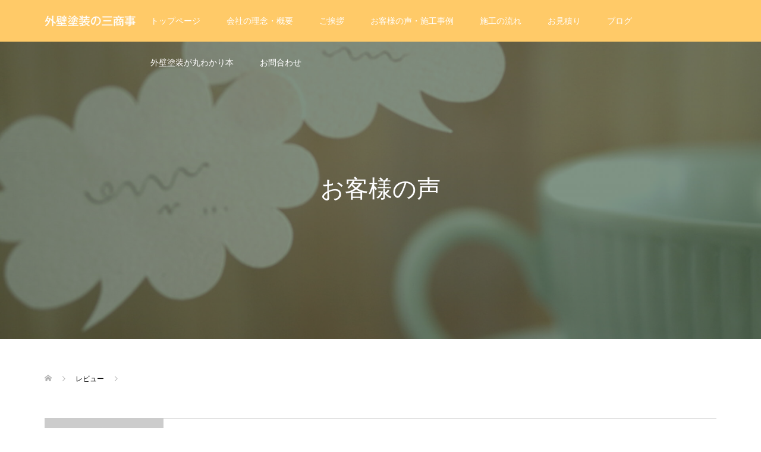

--- FILE ---
content_type: text/html; charset=UTF-8
request_url: https://sanshouzi.net/review/2090/
body_size: 9755
content:
<!DOCTYPE html>
<html lang="ja" id="html">
<head>
<meta charset="UTF-8">
<meta name="description" content="友人の家のお仕事ぶりをお聞きして依頼しました。とても丁寧に仕事をして下さり、又、台風の前や後のチェックにわざわざ出向いてくださったり、三人のお人柄が穏やかで、ほがらかにお仕事をして下さり、とても気持ちの良いお仕事ぶりでした。有難かったです。">
<meta name="viewport" content="width=device-width">
<title>| 気持ちよく帰れる家を 府中市の外壁塗装・屋根塗装は三商事</title>

		<!-- All in One SEO 4.1.1.2 -->
		<link rel="canonical" href="https://sanshouzi.net/review/2090/" />
		<meta name="google" content="nositelinkssearchbox" />
		<script type="application/ld+json" class="aioseo-schema">
			{"@context":"https:\/\/schema.org","@graph":[{"@type":"WebSite","@id":"https:\/\/sanshouzi.net\/#website","url":"https:\/\/sanshouzi.net\/","name":"\u6c17\u6301\u3061\u3088\u304f\u5e30\u308c\u308b\u5bb6\u3092\u3000\u5e9c\u4e2d\u5e02\u306e\u5916\u58c1\u5857\u88c5\u30fb\u5c4b\u6839\u5857\u88c5\u306f\u4e09\u5546\u4e8b","description":"\u3042\u306a\u305f\u306e\u5bb6\u306e\u5916\u58c1\u3001\u5c4b\u6839\u3001\u4e08\u592b\u3067\u304d\u308c\u3044\u306b\u3067\u304d\u307e\u3059\uff01\u5feb\u9069\u306a\u4f4f\u307e\u3044\u306e\u5b9f\u73fe\u306a\u3089\u304a\u307e\u304b\u305b\u304f\u3060\u3055\u3044\uff01","publisher":{"@id":"https:\/\/sanshouzi.net\/#organization"}},{"@type":"Organization","@id":"https:\/\/sanshouzi.net\/#organization","name":"\u6c17\u6301\u3061\u3088\u304f\u5e30\u308c\u308b\u5bb6\u3092\u3000\u5e9c\u4e2d\u5e02\u306e\u5916\u58c1\u5857\u88c5\u30fb\u5c4b\u6839\u5857\u88c5\u306f\u4e09\u5546\u4e8b","url":"https:\/\/sanshouzi.net\/"},{"@type":"BreadcrumbList","@id":"https:\/\/sanshouzi.net\/review\/2090\/#breadcrumblist","itemListElement":[{"@type":"ListItem","@id":"https:\/\/sanshouzi.net\/#listItem","position":"1","item":{"@id":"https:\/\/sanshouzi.net\/#item","name":"\u30db\u30fc\u30e0","description":"\u3042\u306a\u305f\u306e\u5bb6\u306e\u5916\u58c1\u3001\u5c4b\u6839\u3001\u4e08\u592b\u3067\u304d\u308c\u3044\u306b\u3067\u304d\u307e\u3059\uff01\u5feb\u9069\u306a\u4f4f\u307e\u3044\u306e\u5b9f\u73fe\u306a\u3089\u304a\u307e\u304b\u305b\u304f\u3060\u3055\u3044\uff01","url":"https:\/\/sanshouzi.net\/"},"nextItem":"https:\/\/sanshouzi.net\/review\/2090\/#listItem"},{"@type":"ListItem","@id":"https:\/\/sanshouzi.net\/review\/2090\/#listItem","position":"2","item":{"@id":"https:\/\/sanshouzi.net\/review\/2090\/#item","url":"https:\/\/sanshouzi.net\/review\/2090\/"},"previousItem":"https:\/\/sanshouzi.net\/#listItem"}]},{"@type":"Person","@id":"https:\/\/sanshouzi.net\/author\/Kamikabeya Yuji\/#author","url":"https:\/\/sanshouzi.net\/author\/Kamikabeya Yuji\/","name":"Kamikabeya Yuji","image":{"@type":"ImageObject","@id":"https:\/\/sanshouzi.net\/review\/2090\/#authorImage","url":"https:\/\/secure.gravatar.com\/avatar\/d3c91e586a061bc2c1c694a781a6d75c?s=96&d=mm&r=g","width":"96","height":"96","caption":"Kamikabeya Yuji"}},{"@type":"WebPage","@id":"https:\/\/sanshouzi.net\/review\/2090\/#webpage","url":"https:\/\/sanshouzi.net\/review\/2090\/","name":"| \u6c17\u6301\u3061\u3088\u304f\u5e30\u308c\u308b\u5bb6\u3092 \u5e9c\u4e2d\u5e02\u306e\u5916\u58c1\u5857\u88c5\u30fb\u5c4b\u6839\u5857\u88c5\u306f\u4e09\u5546\u4e8b","inLanguage":"ja","isPartOf":{"@id":"https:\/\/sanshouzi.net\/#website"},"breadcrumb":{"@id":"https:\/\/sanshouzi.net\/review\/2090\/#breadcrumblist"},"author":"https:\/\/sanshouzi.net\/review\/2090\/#author","creator":"https:\/\/sanshouzi.net\/review\/2090\/#author","datePublished":"2020-02-16T03:52:54+09:00","dateModified":"2020-02-26T08:17:04+09:00"}]}
		</script>
		<script type="text/javascript" >
			window.ga=window.ga||function(){(ga.q=ga.q||[]).push(arguments)};ga.l=+new Date;
			ga('create', "UA-89795709-1", 'auto');
			ga('send', 'pageview');
		</script>
		<script async src="https://www.google-analytics.com/analytics.js"></script>
		<!-- All in One SEO -->

<link rel='dns-prefetch' href='//s.w.org' />
<link rel='stylesheet' id='wp-block-library-css'  href='https://sanshouzi.net/wp-includes/css/dist/block-library/style.min.css?ver=5.4.6' type='text/css' media='all' />
<link rel='stylesheet' id='quads-style-css-css'  href='https://sanshouzi.net/wp-content/plugins/quick-adsense-reloaded/includes/gutenberg/dist/blocks.style.build.css?ver=2.0.27' type='text/css' media='all' />
<link rel='stylesheet' id='arve-main-css'  href='https://sanshouzi.net/wp-content/plugins/advanced-responsive-video-embedder/build/main.css?ver=8d9041dffdd559096a49d6ed127521cd' type='text/css' media='all' />
<link rel='stylesheet' id='dashicons-css'  href='https://sanshouzi.net/wp-includes/css/dashicons.min.css?ver=5.4.6' type='text/css' media='all' />
<link rel='stylesheet' id='thickbox-css'  href='https://sanshouzi.net/wp-includes/js/thickbox/thickbox.css?ver=5.4.6' type='text/css' media='all' />
<link rel='stylesheet' id='formzu_plugin_client-css'  href='https://sanshouzi.net/wp-content/plugins/formzu-wp/css/formzu_plugin_client.css?ver=1742522036' type='text/css' media='all' />
<link rel='stylesheet' id='oops-slick-css'  href='https://sanshouzi.net/wp-content/themes/oops_tcd048/css/slick.min.css?ver=5.4.6' type='text/css' media='all' />
<link rel='stylesheet' id='oops-slick-theme-css'  href='https://sanshouzi.net/wp-content/themes/oops_tcd048/css/slick-theme.min.css?ver=5.4.6' type='text/css' media='all' />
<link rel='stylesheet' id='oops-style-css'  href='https://sanshouzi.net/wp-content/themes/oops_tcd048/style.css?ver=1.4.2' type='text/css' media='all' />
<link rel='stylesheet' id='oops-responsive-css'  href='https://sanshouzi.net/wp-content/themes/oops_tcd048/responsive.min.css?ver=1.4.2' type='text/css' media='all' />
<link rel='stylesheet' id='oops-footer-bar-css'  href='https://sanshouzi.net/wp-content/themes/oops_tcd048/css/footer-bar.min.css?ver=1.4.2' type='text/css' media='all' />
<style id='quads-styles-inline-css' type='text/css'>
.quads-ad-label { font-size: 12px; text-align: center; color: #333;}
</style>
<script type='text/javascript' src='https://sanshouzi.net/wp-includes/js/dist/vendor/wp-polyfill.min.js?ver=7.4.4'></script>
<script type='text/javascript'>
( 'fetch' in window ) || document.write( '<script src="https://sanshouzi.net/wp-includes/js/dist/vendor/wp-polyfill-fetch.min.js?ver=3.0.0"></scr' + 'ipt>' );( document.contains ) || document.write( '<script src="https://sanshouzi.net/wp-includes/js/dist/vendor/wp-polyfill-node-contains.min.js?ver=3.42.0"></scr' + 'ipt>' );( window.DOMRect ) || document.write( '<script src="https://sanshouzi.net/wp-includes/js/dist/vendor/wp-polyfill-dom-rect.min.js?ver=3.42.0"></scr' + 'ipt>' );( window.URL && window.URL.prototype && window.URLSearchParams ) || document.write( '<script src="https://sanshouzi.net/wp-includes/js/dist/vendor/wp-polyfill-url.min.js?ver=3.6.4"></scr' + 'ipt>' );( window.FormData && window.FormData.prototype.keys ) || document.write( '<script src="https://sanshouzi.net/wp-includes/js/dist/vendor/wp-polyfill-formdata.min.js?ver=3.0.12"></scr' + 'ipt>' );( Element.prototype.matches && Element.prototype.closest ) || document.write( '<script src="https://sanshouzi.net/wp-includes/js/dist/vendor/wp-polyfill-element-closest.min.js?ver=2.0.2"></scr' + 'ipt>' );
</script>
<script async="async" type='text/javascript' src='https://sanshouzi.net/wp-content/plugins/advanced-responsive-video-embedder/build/main.js?ver=8d9041dffdd559096a49d6ed127521cd'></script>
<script type='text/javascript' src='https://sanshouzi.net/wp-includes/js/jquery/jquery.js?ver=1.12.4-wp'></script>
<script type='text/javascript' src='https://sanshouzi.net/wp-includes/js/jquery/jquery-migrate.min.js?ver=1.4.1'></script>
<link rel='https://api.w.org/' href='https://sanshouzi.net/wp-json/' />
<link rel="EditURI" type="application/rsd+xml" title="RSD" href="https://sanshouzi.net/xmlrpc.php?rsd" />
<link rel="wlwmanifest" type="application/wlwmanifest+xml" href="https://sanshouzi.net/wp-includes/wlwmanifest.xml" /> 
<link rel='prev' title='前の投稿' href='https://sanshouzi.net/review/2087/' />
<link rel='next' title='次の投稿' href='https://sanshouzi.net/review/2093/' />
<meta name="generator" content="WordPress 5.4.6" />
<link rel='shortlink' href='https://sanshouzi.net/?p=2090' />
<link rel="alternate" type="application/json+oembed" href="https://sanshouzi.net/wp-json/oembed/1.0/embed?url=https%3A%2F%2Fsanshouzi.net%2Freview%2F2090%2F" />
<link rel="alternate" type="text/xml+oembed" href="https://sanshouzi.net/wp-json/oembed/1.0/embed?url=https%3A%2F%2Fsanshouzi.net%2Freview%2F2090%2F&#038;format=xml" />
<script type='text/javascript'>document.cookie = 'quads_browser_width='+screen.width;</script><style>
.p-cta--1::before { background: #000000; opacity: 0.2; }
.p-cta--1 .p-cta__btn { background: #ff8000; }
.p-cta--1 .p-cta__btn:hover { background: #444444; }
.p-cta--2::before { background: #000000; opacity: 0.5; }
.p-cta--2 .p-cta__btn { background: #ff8000; }
.p-cta--2 .p-cta__btn:hover { background: #444444; }
.p-cta--3::before { background: #000000; opacity: 0.5; }
.p-cta--3 .p-cta__btn { background: #ff8000; }
.p-cta--3 .p-cta__btn:hover { background: #444444; }
</style>
<style>
/* Primary color */
.p-global-nav .sub-menu a, .p-news-ticker, .p-widget-dropdown, .p-widget-dropdown select, .p-headline, .p-latest-news__title, .l-footer, .p-menu-button.is-active { background: #ffca68; }

/* Secondary color */
.p-global-nav .sub-menu li a:hover, .p-widget-search__submit:hover, .p-button, .p-review__button:hover, .p-pager__item a:hover, .c-comment__form-submit:hover { background: #ff7f00; }
.l-header--large .p-global-nav > li > a:hover, .l-header--large.is-active .p-global-nav > li > a:hover, .p-global-nav > .current-menu-item > a, .p-global-nav > li > a:hover, .p-global-nav .current-menu-item > a .p-widget-list a:hover, .p-news-ticker__item-date { color: #ff7f00; }

/* Tertiary color */
.p-button:hover, .slick-dots li.slick-active, .slick-dots li:hover { background: #e37100; }
.p-article01__title a:hover, .p-article01__category a:hover, .p-footer-blog__archive-link:hover, .p-footer-nav a:hover, .p-social-nav__item a:hover, .p-index-content07__archive-link:hover, .p-news-ticker__archive-link:hover { color: #e37100; }

/* font type */
body { font-family: "Segoe UI", Verdana, "游ゴシック", YuGothic, "Hiragino Kaku Gothic ProN", Meiryo, sans-serif; }

/* headline font type */
.p-index-slider__item-catch, .p-index-content01__catch, .p-index-content02__item-catch, .p-showcase__catch, .p-index-content04__catch, .p-index-content06__item-catch, .p-index-content07__catch, .p-index-content09__catch, .p-footer-blog__catch, .p-article01__title, .p-page-header__title, .p-headline, .p-article02__title, .p-latest-news__title h2, .p-review__name, .p-review-header__title, #js-header-video .caption .title, #js-header-youtube .caption .title {
font-family: "Segoe UI", Verdana, "游ゴシック", YuGothic, "Hiragino Kaku Gothic ProN", Meiryo, sans-serif;
}

.p-index-slider__item:nth-child(1) .p-button { background: #ff8000; color: #000000; }
.p-index-slider__item:nth-child(1) .p-button:hover { background: #e37100; color: #ffffff; }
.p-index-slider__item:nth-child(2) .p-button { background: #ff8000; color: #000000; }
.p-index-slider__item:nth-child(2) .p-button:hover { background: #e37100; color: #ffffff; }
.p-index-slider__item:nth-child(3) .p-button { background: #ff8000; color: #000000; }
.p-index-slider__item:nth-child(3) .p-button:hover { background: #e37100; color: #ffffff; }
/* load */
@-webkit-keyframes loading-square-loader {
  0% { box-shadow: 16px -8px rgba(255, 202, 104, 0), 32px 0 rgba(255, 202, 104, 0), 0 -16px rgba(255, 202, 104, 0), 16px -16px rgba(255, 202, 104, 0), 32px -16px rgba(255, 202, 104, 0), 0 -32px rgba(255, 202, 104, 0), 16px -32px rgba(255, 202, 104, 0), 32px -32px rgba(242, 205, 123, 0); }
  5% { box-shadow: 16px -8px rgba(255, 202, 104, 0), 32px 0 rgba(255, 202, 104, 0), 0 -16px rgba(255, 202, 104, 0), 16px -16px rgba(255, 202, 104, 0), 32px -16px rgba(255, 202, 104, 0), 0 -32px rgba(255, 202, 104, 0), 16px -32px rgba(255, 202, 104, 0), 32px -32px rgba(242, 205, 123, 0); }
  10% { box-shadow: 16px 0 rgba(255, 202, 104, 1), 32px -8px rgba(255, 202, 104, 0), 0 -16px rgba(255, 202, 104, 0), 16px -16px rgba(255, 202, 104, 0), 32px -16px rgba(255, 202, 104, 0), 0 -32px rgba(255, 202, 104, 0), 16px -32px rgba(255, 202, 104, 0), 32px -32px rgba(242, 205, 123, 0); }
  15% { box-shadow: 16px 0 rgba(255, 202, 104, 1), 32px 0 rgba(255, 202, 104, 1), 0 -24px rgba(255, 202, 104, 0), 16px -16px rgba(255, 202, 104, 0), 32px -16px rgba(255, 202, 104, 0), 0 -32px rgba(255, 202, 104, 0), 16px -32px rgba(255, 202, 104, 0), 32px -32px rgba(242, 205, 123, 0); }
  20% { box-shadow: 16px 0 rgba(255, 202, 104, 1), 32px 0 rgba(255, 202, 104, 1), 0 -16px rgba(255, 202, 104, 1), 16px -24px rgba(255, 202, 104, 0), 32px -16px rgba(255, 202, 104, 0), 0 -32px rgba(255, 202, 104, 0), 16px -32px rgba(255, 202, 104, 0), 32px -32px rgba(242, 205, 123, 0); }
  25% { box-shadow: 16px 0 rgba(255, 202, 104, 1), 32px 0 rgba(255, 202, 104, 1), 0 -16px rgba(255, 202, 104, 1), 16px -16px rgba(255, 202, 104, 1), 32px -24px rgba(255, 202, 104, 0), 0 -32px rgba(255, 202, 104, 0), 16px -32px rgba(255, 202, 104, 0), 32px -32px rgba(242, 205, 123, 0); }
  30% { box-shadow: 16px 0 rgba(255, 202, 104, 1), 32px 0 rgba(255, 202, 104, 1), 0 -16px rgba(255, 202, 104, 1), 16px -16px rgba(255, 202, 104, 1), 32px -16px rgba(255, 202, 104, 1), 0 -50px rgba(255, 202, 104, 0), 16px -32px rgba(255, 202, 104, 0), 32px -32px rgba(242, 205, 123, 0); }
  35% { box-shadow: 16px 0 rgba(255, 202, 104, 1), 32px 0 rgba(255, 202, 104, 1), 0 -16px rgba(255, 202, 104, 1), 16px -16px rgba(255, 202, 104, 1), 32px -16px rgba(255, 202, 104, 1), 0 -32px rgba(255, 202, 104, 1), 16px -50px rgba(255, 202, 104, 0), 32px -32px rgba(242, 205, 123, 0); }
  40% { box-shadow: 16px 0 rgba(255, 202, 104, 1), 32px 0 rgba(255, 202, 104, 1), 0 -16px rgba(255, 202, 104, 1), 16px -16px rgba(255, 202, 104, 1), 32px -16px rgba(255, 202, 104, 1), 0 -32px rgba(255, 202, 104, 1), 16px -32px rgba(255, 202, 104, 1), 32px -50px rgba(242, 205, 123, 0); }
  45%, 55% { box-shadow: 16px 0 rgba(255, 202, 104, 1), 32px 0 rgba(255, 202, 104, 1), 0 -16px rgba(255, 202, 104, 1), 16px -16px rgba(255, 202, 104, 1), 32px -16px rgba(255, 202, 104, 1), 0 -32px rgba(255, 202, 104, 1), 16px -32px rgba(255, 202, 104, 1), 32px -32px rgba(255, 127, 0, 1); }
  60% { box-shadow: 16px 8px rgba(255, 202, 104, 0), 32px 0 rgba(255, 202, 104, 1), 0 -16px rgba(255, 202, 104, 1), 16px -16px rgba(255, 202, 104, 1), 32px -16px rgba(255, 202, 104, 1), 0 -32px rgba(255, 202, 104, 1), 16px -32px rgba(255, 202, 104, 1), 32px -32px rgba(255, 127, 0, 1); }
  65% { box-shadow: 16px 8px rgba(255, 202, 104, 0), 32px 8px rgba(255, 202, 104, 0), 0 -16px rgba(255, 202, 104, 1), 16px -16px rgba(255, 202, 104, 1), 32px -16px rgba(255, 202, 104, 1), 0 -32px rgba(255, 202, 104, 1), 16px -32px rgba(255, 202, 104, 1), 32px -32px rgba(255, 127, 0, 1); }
  70% { box-shadow: 16px 8px rgba(255, 202, 104, 0), 32px 8px rgba(255, 202, 104, 0), 0 -8px rgba(255, 202, 104, 0), 16px -16px rgba(255, 202, 104, 1), 32px -16px rgba(255, 202, 104, 1), 0 -32px rgba(255, 202, 104, 1), 16px -32px rgba(255, 202, 104, 1), 32px -32px rgba(255, 127, 0, 1); }
  75% { box-shadow: 16px 8px rgba(255, 202, 104, 0), 32px 8px rgba(255, 202, 104, 0), 0 -8px rgba(255, 202, 104, 0), 16px -8px rgba(255, 202, 104, 0), 32px -16px rgba(255, 202, 104, 1), 0 -32px rgba(255, 202, 104, 1), 16px -32px rgba(255, 202, 104, 1), 32px -32px rgba(255, 127, 0, 1); }
  80% { box-shadow: 16px 8px rgba(255, 202, 104, 0), 32px 8px rgba(255, 202, 104, 0), 0 -8px rgba(255, 202, 104, 0), 16px -8px rgba(255, 202, 104, 0), 32px -8px rgba(255, 202, 104, 0), 0 -32px rgba(255, 202, 104, 1), 16px -32px rgba(255, 202, 104, 1), 32px -32px rgba(255, 127, 0, 1); }
  85% { box-shadow: 16px 8px rgba(255, 202, 104, 0), 32px 8px rgba(255, 202, 104, 0), 0 -8px rgba(255, 202, 104, 0), 16px -8px rgba(255, 202, 104, 0), 32px -8px rgba(255, 202, 104, 0), 0 -24px rgba(255, 202, 104, 0), 16px -32px rgba(255, 202, 104, 1), 32px -32px rgba(255, 127, 0, 1); }
  90% { box-shadow: 16px 8px rgba(255, 202, 104, 0), 32px 8px rgba(255, 202, 104, 0), 0 -8px rgba(255, 202, 104, 0), 16px -8px rgba(255, 202, 104, 0), 32px -8px rgba(255, 202, 104, 0), 0 -24px rgba(255, 202, 104, 0), 16px -24px rgba(255, 202, 104, 0), 32px -32px rgba(255, 127, 0, 1); }
  95%, 100% { box-shadow: 16px 8px rgba(255, 202, 104, 0), 32px 8px rgba(255, 202, 104, 0), 0 -8px rgba(255, 202, 104, 0), 16px -8px rgba(255, 202, 104, 0), 32px -8px rgba(255, 202, 104, 0), 0 -24px rgba(255, 202, 104, 0), 16px -24px rgba(255, 202, 104, 0), 32px -24px rgba(255, 127, 0, 0); }
}
@keyframes loading-square-loader {
  0% { box-shadow: 16px -8px rgba(255, 202, 104, 0), 32px 0 rgba(255, 202, 104, 0), 0 -16px rgba(255, 202, 104, 0), 16px -16px rgba(255, 202, 104, 0), 32px -16px rgba(255, 202, 104, 0), 0 -32px rgba(255, 202, 104, 0), 16px -32px rgba(255, 202, 104, 0), 32px -32px rgba(242, 205, 123, 0); }
  5% { box-shadow: 16px -8px rgba(255, 202, 104, 0), 32px 0 rgba(255, 202, 104, 0), 0 -16px rgba(255, 202, 104, 0), 16px -16px rgba(255, 202, 104, 0), 32px -16px rgba(255, 202, 104, 0), 0 -32px rgba(255, 202, 104, 0), 16px -32px rgba(255, 202, 104, 0), 32px -32px rgba(242, 205, 123, 0); }
  10% { box-shadow: 16px 0 rgba(255, 202, 104, 1), 32px -8px rgba(255, 202, 104, 0), 0 -16px rgba(255, 202, 104, 0), 16px -16px rgba(255, 202, 104, 0), 32px -16px rgba(255, 202, 104, 0), 0 -32px rgba(255, 202, 104, 0), 16px -32px rgba(255, 202, 104, 0), 32px -32px rgba(242, 205, 123, 0); }
  15% { box-shadow: 16px 0 rgba(255, 202, 104, 1), 32px 0 rgba(255, 202, 104, 1), 0 -24px rgba(255, 202, 104, 0), 16px -16px rgba(255, 202, 104, 0), 32px -16px rgba(255, 202, 104, 0), 0 -32px rgba(255, 202, 104, 0), 16px -32px rgba(255, 202, 104, 0), 32px -32px rgba(242, 205, 123, 0); }
  20% { box-shadow: 16px 0 rgba(255, 202, 104, 1), 32px 0 rgba(255, 202, 104, 1), 0 -16px rgba(255, 202, 104, 1), 16px -24px rgba(255, 202, 104, 0), 32px -16px rgba(255, 202, 104, 0), 0 -32px rgba(255, 202, 104, 0), 16px -32px rgba(255, 202, 104, 0), 32px -32px rgba(242, 205, 123, 0); }
  25% { box-shadow: 16px 0 rgba(255, 202, 104, 1), 32px 0 rgba(255, 202, 104, 1), 0 -16px rgba(255, 202, 104, 1), 16px -16px rgba(255, 202, 104, 1), 32px -24px rgba(255, 202, 104, 0), 0 -32px rgba(255, 202, 104, 0), 16px -32px rgba(255, 202, 104, 0), 32px -32px rgba(242, 205, 123, 0); }
  30% { box-shadow: 16px 0 rgba(255, 202, 104, 1), 32px 0 rgba(255, 202, 104, 1), 0 -16px rgba(255, 202, 104, 1), 16px -16px rgba(255, 202, 104, 1), 32px -16px rgba(255, 202, 104, 1), 0 -50px rgba(255, 202, 104, 0), 16px -32px rgba(255, 202, 104, 0), 32px -32px rgba(242, 205, 123, 0); }
  35% { box-shadow: 16px 0 rgba(255, 202, 104, 1), 32px 0 rgba(255, 202, 104, 1), 0 -16px rgba(255, 202, 104, 1), 16px -16px rgba(255, 202, 104, 1), 32px -16px rgba(255, 202, 104, 1), 0 -32px rgba(255, 202, 104, 1), 16px -50px rgba(255, 202, 104, 0), 32px -32px rgba(242, 205, 123, 0); }
  40% { box-shadow: 16px 0 rgba(255, 202, 104, 1), 32px 0 rgba(255, 202, 104, 1), 0 -16px rgba(255, 202, 104, 1), 16px -16px rgba(255, 202, 104, 1), 32px -16px rgba(255, 202, 104, 1), 0 -32px rgba(255, 202, 104, 1), 16px -32px rgba(255, 202, 104, 1), 32px -50px rgba(242, 205, 123, 0); }
  45%, 55% { box-shadow: 16px 0 rgba(255, 202, 104, 1), 32px 0 rgba(255, 202, 104, 1), 0 -16px rgba(255, 202, 104, 1), 16px -16px rgba(255, 202, 104, 1), 32px -16px rgba(255, 202, 104, 1), 0 -32px rgba(255, 202, 104, 1), 16px -32px rgba(255, 202, 104, 1), 32px -32px rgba(255, 127, 0, 1); }
  60% { box-shadow: 16px 8px rgba(255, 202, 104, 0), 32px 0 rgba(255, 202, 104, 1), 0 -16px rgba(255, 202, 104, 1), 16px -16px rgba(255, 202, 104, 1), 32px -16px rgba(255, 202, 104, 1), 0 -32px rgba(255, 202, 104, 1), 16px -32px rgba(255, 202, 104, 1), 32px -32px rgba(255, 127, 0, 1); }
  65% { box-shadow: 16px 8px rgba(255, 202, 104, 0), 32px 8px rgba(255, 202, 104, 0), 0 -16px rgba(255, 202, 104, 1), 16px -16px rgba(255, 202, 104, 1), 32px -16px rgba(255, 202, 104, 1), 0 -32px rgba(255, 202, 104, 1), 16px -32px rgba(255, 202, 104, 1), 32px -32px rgba(255, 127, 0, 1); }
  70% { box-shadow: 16px 8px rgba(255, 202, 104, 0), 32px 8px rgba(255, 202, 104, 0), 0 -8px rgba(255, 202, 104, 0), 16px -16px rgba(255, 202, 104, 1), 32px -16px rgba(255, 202, 104, 1), 0 -32px rgba(255, 202, 104, 1), 16px -32px rgba(255, 202, 104, 1), 32px -32px rgba(255, 127, 0, 1); }
  75% { box-shadow: 16px 8px rgba(255, 202, 104, 0), 32px 8px rgba(255, 202, 104, 0), 0 -8px rgba(255, 202, 104, 0), 16px -8px rgba(255, 202, 104, 0), 32px -16px rgba(255, 202, 104, 1), 0 -32px rgba(255, 202, 104, 1), 16px -32px rgba(255, 202, 104, 1), 32px -32px rgba(255, 127, 0, 1); }
  80% { box-shadow: 16px 8px rgba(255, 202, 104, 0), 32px 8px rgba(255, 202, 104, 0), 0 -8px rgba(255, 202, 104, 0), 16px -8px rgba(255, 202, 104, 0), 32px -8px rgba(255, 202, 104, 0), 0 -32px rgba(255, 202, 104, 1), 16px -32px rgba(255, 202, 104, 1), 32px -32px rgba(255, 127, 0, 1); }
  85% { box-shadow: 16px 8px rgba(255, 202, 104, 0), 32px 8px rgba(255, 202, 104, 0), 0 -8px rgba(255, 202, 104, 0), 16px -8px rgba(255, 202, 104, 0), 32px -8px rgba(255, 202, 104, 0), 0 -24px rgba(255, 202, 104, 0), 16px -32px rgba(255, 202, 104, 1), 32px -32px rgba(255, 127, 0, 1); }
  90% { box-shadow: 16px 8px rgba(255, 202, 104, 0), 32px 8px rgba(255, 202, 104, 0), 0 -8px rgba(255, 202, 104, 0), 16px -8px rgba(255, 202, 104, 0), 32px -8px rgba(255, 202, 104, 0), 0 -24px rgba(255, 202, 104, 0), 16px -24px rgba(255, 202, 104, 0), 32px -32px rgba(255, 127, 0, 1); }
  95%, 100% { box-shadow: 16px 8px rgba(255, 202, 104, 0), 32px 8px rgba(255, 202, 104, 0), 0 -8px rgba(255, 202, 104, 0), 16px -8px rgba(255, 202, 104, 0), 32px -8px rgba(255, 202, 104, 0), 0 -24px rgba(255, 202, 104, 0), 16px -24px rgba(255, 202, 104, 0), 32px -24px rgba(255, 127, 0, 0); }
}

.c-load--type2:before { box-shadow: 16px 0 0 rgba(255, 202, 104, 1), 32px 0 0 rgba(255, 202, 104, 1), 0 -16px 0 rgba(255, 202, 104, 1), 16px -16px 0 rgba(255, 202, 104, 1), 32px -16px 0 rgba(255, 202, 104, 1), 0 -32px rgba(255, 202, 104, 1), 16px -32px rgba(255, 202, 104, 1), 32px -32px rgba(255, 127, 0, 0); }
.c-load--type2:after { background-color: rgba(255, 127, 0, 1); }
.c-load--type1 { border: 3px solid rgba(255, 202, 104, 0.2); border-top-color: #ffca68; }
#site_loader_animation.c-load--type3 i { background: #ffca68; }

/* hover effect */
.p-hover-effect--type1:hover img { -webkit-transform: scale(1.2) rotate(2deg); transform: scale(1.2) rotate(2deg); }
.p-hover-effect--type2 img { margin-left: 15px; -webkit-transform: scale(1.2) translate3d(-15px, 0, 0); transform: scale(1.2) translate3d(-15px, 0, 0);}
.p-hover-effect--type2:hover img { opacity: 0.5 }
.p-hover-effect--type3 { background: #ffffff; }
.p-hover-effect--type3:hover img { opacity: 0.5; }

/* Page header */
.p-page-header::before { background: rgba(0, 40, 10, 0.5) }

/* Entry body */
.p-review-header__title { font-size: 30px; }
.p-entry__body, .p-entry__body p { font-size: 20px; }
.p-entry__body a { color: #ff7f00; }

/* Header */
.l-header, .l-header--large.is-active { background: rgba(255, 202, 104, 1); }
.l-header__logo a { color: #ffffff; } 
.p-global-nav > li > a, .l-header--large.is-active .p-global-nav > li > a { color: #ffffff; }

/* Contents builder */
#cb_3::before { background: rgba( 0, 0, 0, 0.5); }
#cb_3 .p-button { background: #ff8000; color: #000000; }
#cb_3 .p-button:hover { background: #e37100; color: #ffffff; }
#cb_14::before { background: rgba( 0, 0, 0, 0.5); }
#cb_14 .p-button { background: #ff8000; color: #000000; }
#cb_14 .p-button:hover { background: #e37100; color: #ffffff; }

/* Footer bar */

/* Responsive */
@media only screen and (max-width: 1200px) {
.l-header, .l-header--large.is-active { background: #ffca68; }
.p-global-nav { background: rgba(255, 202, 104, 0.8); }	
.l-header__logo a { color: #ffffff; } 
}
@media only screen and (max-width: 767px) {

@-webkit-keyframes loading-square-loader {
  0% { box-shadow: 10px -5px rgba(255, 202, 104, 0), 20px 0 rgba(255, 202, 104, 0), 0 -10px rgba(255, 202, 104, 0), 10px -10px rgba(255, 202, 104, 0), 20px -10px rgba(255, 202, 104, 0), 0 -20px rgba(255, 202, 104, 0), 10px -20px rgba(255, 202, 104, 0), 20px -20px rgba(242, 205, 123, 0); }
  5% { box-shadow: 10px -5px rgba(255, 202, 104, 0), 20px 0 rgba(255, 202, 104, 0), 0 -10px rgba(255, 202, 104, 0), 10px -10px rgba(255, 202, 104, 0), 20px -10px rgba(255, 202, 104, 0), 0 -20px rgba(255, 202, 104, 0), 10px -20px rgba(255, 202, 104, 0), 20px -20px rgba(242, 205, 123, 0); }
  10% { box-shadow: 10px 0 rgba(255, 202, 104, 1), 20px -5px rgba(255, 202, 104, 0), 0 -10px rgba(255, 202, 104, 0), 10px -10px rgba(255, 202, 104, 0), 20px -10px rgba(255, 202, 104, 0), 0 -20px rgba(255, 202, 104, 0), 10px -20px rgba(255, 202, 104, 0), 20px -20px rgba(242, 205, 123, 0); }
  15% { box-shadow: 10px 0 rgba(255, 202, 104, 1), 20px 0 rgba(255, 202, 104, 1), 0 -15px rgba(255, 202, 104, 0), 10px -10px rgba(255, 202, 104, 0), 20px -10px rgba(255, 202, 104, 0), 0 -20px rgba(255, 202, 104, 0), 10px -20px rgba(255, 202, 104, 0), 20px -20px rgba(242, 205, 123, 0); }
  20% { box-shadow: 10px 0 rgba(255, 202, 104, 1), 20px 0 rgba(255, 202, 104, 1), 0 -10px rgba(255, 202, 104, 1), 10px -15px rgba(255, 202, 104, 0), 20px -10px rgba(255, 202, 104, 0), 0 -20px rgba(255, 202, 104, 0), 10px -20px rgba(255, 202, 104, 0), 20px -20px rgba(242, 205, 123, 0); }
  25% { box-shadow: 10px 0 rgba(255, 202, 104, 1), 20px 0 rgba(255, 202, 104, 1), 0 -10px rgba(255, 202, 104, 1), 10px -10px rgba(255, 202, 104, 1), 20px -15px rgba(255, 202, 104, 0), 0 -20px rgba(255, 202, 104, 0), 10px -20px rgba(255, 202, 104, 0), 20px -20px rgba(242, 205, 123, 0); }
  30% { box-shadow: 10px 0 rgba(255, 202, 104, 1), 20px 0 rgba(255, 202, 104, 1), 0 -10px rgba(255, 202, 104, 1), 10px -10px rgba(255, 202, 104, 1), 20px -10px rgba(255, 202, 104, 1), 0 -50px rgba(255, 202, 104, 0), 10px -20px rgba(255, 202, 104, 0), 20px -20px rgba(242, 205, 123, 0); }
  35% { box-shadow: 10px 0 rgba(255, 202, 104, 1), 20px 0 rgba(255, 202, 104, 1), 0 -10px rgba(255, 202, 104, 1), 10px -10px rgba(255, 202, 104, 1), 20px -10px rgba(255, 202, 104, 1), 0 -20px rgba(255, 202, 104, 1), 10px -50px rgba(255, 202, 104, 0), 20px -20px rgba(242, 205, 123, 0); }
  40% { box-shadow: 10px 0 rgba(255, 202, 104, 1), 20px 0 rgba(255, 202, 104, 1), 0 -10px rgba(255, 202, 104, 1), 10px -10px rgba(255, 202, 104, 1), 20px -10px rgba(255, 202, 104, 1), 0 -20px rgba(255, 202, 104, 1), 10px -20px rgba(255, 202, 104, 1), 20px -50px rgba(242, 205, 123, 0); }
  45%, 55% { box-shadow: 10px 0 rgba(255, 202, 104, 1), 20px 0 rgba(255, 202, 104, 1), 0 -10px rgba(255, 202, 104, 1), 10px -10px rgba(255, 202, 104, 1), 20px -10px rgba(255, 202, 104, 1), 0 -20px rgba(255, 202, 104, 1), 10px -20px rgba(255, 202, 104, 1), 20px -20px rgba(255, 127, 0, 1); }
  60% { box-shadow: 10px 5px rgba(255, 202, 104, 0), 20px 0 rgba(255, 202, 104, 1), 0 -10px rgba(255, 202, 104, 1), 10px -10px rgba(255, 202, 104, 1), 20px -10px rgba(255, 202, 104, 1), 0 -20px rgba(255, 202, 104, 1), 10px -20px rgba(255, 202, 104, 1), 20px -20px rgba(255, 127, 0, 1); }
  65% { box-shadow: 10px 5px rgba(255, 202, 104, 0), 20px 5px rgba(255, 202, 104, 0), 0 -10px rgba(255, 202, 104, 1), 10px -10px rgba(255, 202, 104, 1), 20px -10px rgba(255, 202, 104, 1), 0 -20px rgba(255, 202, 104, 1), 10px -20px rgba(255, 202, 104, 1), 20px -20px rgba(255, 127, 0, 1); }
  70% { box-shadow: 10px 5px rgba(255, 202, 104, 0), 20px 5px rgba(255, 202, 104, 0), 0 -5px rgba(255, 202, 104, 0), 10px -10px rgba(255, 202, 104, 1), 20px -10px rgba(255, 202, 104, 1), 0 -20px rgba(255, 202, 104, 1), 10px -20px rgba(255, 202, 104, 1), 20px -20px rgba(255, 127, 0, 1); }
  75% { box-shadow: 10px 5px rgba(255, 202, 104, 0), 20px 5px rgba(255, 202, 104, 0), 0 -5px rgba(255, 202, 104, 0), 10px -5px rgba(255, 202, 104, 0), 20px -10px rgba(255, 202, 104, 1), 0 -20px rgba(255, 202, 104, 1), 10px -20px rgba(255, 202, 104, 1), 20px -20px rgba(255, 127, 0, 1); }
  80% { box-shadow: 10px 5px rgba(255, 202, 104, 0), 20px 5px rgba(255, 202, 104, 0), 0 -5px rgba(255, 202, 104, 0), 10px -5px rgba(255, 202, 104, 0), 20px -5px rgba(255, 202, 104, 0), 0 -20px rgba(255, 202, 104, 1), 10px -20px rgba(255, 202, 104, 1), 20px -20px rgba(255, 127, 0, 1); }
  85% { box-shadow: 10px 5px rgba(255, 202, 104, 0), 20px 5px rgba(255, 202, 104, 0), 0 -5px rgba(255, 202, 104, 0), 10px -5px rgba(255, 202, 104, 0), 20px -5px rgba(255, 202, 104, 0), 0 -15px rgba(255, 202, 104, 0), 10px -20px rgba(255, 202, 104, 1), 20px -20px rgba(255, 127, 0, 1); }
  90% { box-shadow: 10px 5px rgba(255, 202, 104, 0), 20px 5px rgba(255, 202, 104, 0), 0 -5px rgba(255, 202, 104, 0), 10px -5px rgba(255, 202, 104, 0), 20px -5px rgba(255, 202, 104, 0), 0 -15px rgba(255, 202, 104, 0), 10px -15px rgba(255, 202, 104, 0), 20px -20px rgba(255, 127, 0, 1); }
  95%, 100% { box-shadow: 10px 5px rgba(255, 202, 104, 0), 20px 5px rgba(255, 202, 104, 0), 0 -5px rgba(255, 202, 104, 0), 10px -5px rgba(255, 202, 104, 0), 20px -5px rgba(255, 202, 104, 0), 0 -15px rgba(255, 202, 104, 0), 10px -15px rgba(255, 202, 104, 0), 20px -15px rgba(255, 127, 0, 0); }
}
@keyframes loading-square-loader {
  0% { box-shadow: 10px -5px rgba(255, 202, 104, 0), 20px 0 rgba(255, 202, 104, 0), 0 -10px rgba(255, 202, 104, 0), 10px -10px rgba(255, 202, 104, 0), 20px -10px rgba(255, 202, 104, 0), 0 -20px rgba(255, 202, 104, 0), 10px -20px rgba(255, 202, 104, 0), 20px -20px rgba(242, 205, 123, 0); }
  5% { box-shadow: 10px -5px rgba(255, 202, 104, 0), 20px 0 rgba(255, 202, 104, 0), 0 -10px rgba(255, 202, 104, 0), 10px -10px rgba(255, 202, 104, 0), 20px -10px rgba(255, 202, 104, 0), 0 -20px rgba(255, 202, 104, 0), 10px -20px rgba(255, 202, 104, 0), 20px -20px rgba(242, 205, 123, 0); }
  10% { box-shadow: 10px 0 rgba(255, 202, 104, 1), 20px -5px rgba(255, 202, 104, 0), 0 -10px rgba(255, 202, 104, 0), 10px -10px rgba(255, 202, 104, 0), 20px -10px rgba(255, 202, 104, 0), 0 -20px rgba(255, 202, 104, 0), 10px -20px rgba(255, 202, 104, 0), 20px -20px rgba(242, 205, 123, 0); }
  15% { box-shadow: 10px 0 rgba(255, 202, 104, 1), 20px 0 rgba(255, 202, 104, 1), 0 -15px rgba(255, 202, 104, 0), 10px -10px rgba(255, 202, 104, 0), 20px -10px rgba(255, 202, 104, 0), 0 -20px rgba(255, 202, 104, 0), 10px -20px rgba(255, 202, 104, 0), 20px -20px rgba(242, 205, 123, 0); }
  20% { box-shadow: 10px 0 rgba(255, 202, 104, 1), 20px 0 rgba(255, 202, 104, 1), 0 -10px rgba(255, 202, 104, 1), 10px -15px rgba(255, 202, 104, 0), 20px -10px rgba(255, 202, 104, 0), 0 -20px rgba(255, 202, 104, 0), 10px -20px rgba(255, 202, 104, 0), 20px -20px rgba(242, 205, 123, 0); }
  25% { box-shadow: 10px 0 rgba(255, 202, 104, 1), 20px 0 rgba(255, 202, 104, 1), 0 -10px rgba(255, 202, 104, 1), 10px -10px rgba(255, 202, 104, 1), 20px -15px rgba(255, 202, 104, 0), 0 -20px rgba(255, 202, 104, 0), 10px -20px rgba(255, 202, 104, 0), 20px -20px rgba(242, 205, 123, 0); }
  30% { box-shadow: 10px 0 rgba(255, 202, 104, 1), 20px 0 rgba(255, 202, 104, 1), 0 -10px rgba(255, 202, 104, 1), 10px -10px rgba(255, 202, 104, 1), 20px -10px rgba(255, 202, 104, 1), 0 -50px rgba(255, 202, 104, 0), 10px -20px rgba(255, 202, 104, 0), 20px -20px rgba(242, 205, 123, 0); }
  35% { box-shadow: 10px 0 rgba(255, 202, 104, 1), 20px 0 rgba(255, 202, 104, 1), 0 -10px rgba(255, 202, 104, 1), 10px -10px rgba(255, 202, 104, 1), 20px -10px rgba(255, 202, 104, 1), 0 -20px rgba(255, 202, 104, 1), 10px -50px rgba(255, 202, 104, 0), 20px -20px rgba(242, 205, 123, 0); }
  40% { box-shadow: 10px 0 rgba(255, 202, 104, 1), 20px 0 rgba(255, 202, 104, 1), 0 -10px rgba(255, 202, 104, 1), 10px -10px rgba(255, 202, 104, 1), 20px -10px rgba(255, 202, 104, 1), 0 -20px rgba(255, 202, 104, 1), 10px -20px rgba(255, 202, 104, 1), 20px -50px rgba(242, 205, 123, 0); }
  45%, 55% { box-shadow: 10px 0 rgba(255, 202, 104, 1), 20px 0 rgba(255, 202, 104, 1), 0 -10px rgba(255, 202, 104, 1), 10px -10px rgba(255, 202, 104, 1), 20px -10px rgba(255, 202, 104, 1), 0 -20px rgba(255, 202, 104, 1), 10px -20px rgba(255, 202, 104, 1), 20px -20px rgba(255, 127, 0, 1); }
  60% { box-shadow: 10px 5px rgba(255, 202, 104, 0), 20px 0 rgba(255, 202, 104, 1), 0 -10px rgba(255, 202, 104, 1), 10px -10px rgba(255, 202, 104, 1), 20px -10px rgba(255, 202, 104, 1), 0 -20px rgba(255, 202, 104, 1), 10px -20px rgba(255, 202, 104, 1), 20px -20px rgba(255, 127, 0, 1); }
  65% { box-shadow: 10px 5px rgba(255, 202, 104, 0), 20px 5px rgba(255, 202, 104, 0), 0 -10px rgba(255, 202, 104, 1), 10px -10px rgba(255, 202, 104, 1), 20px -10px rgba(255, 202, 104, 1), 0 -20px rgba(255, 202, 104, 1), 10px -20px rgba(255, 202, 104, 1), 20px -20px rgba(255, 127, 0, 1); }
  70% { box-shadow: 10px 5px rgba(255, 202, 104, 0), 20px 5px rgba(255, 202, 104, 0), 0 -5px rgba(255, 202, 104, 0), 10px -10px rgba(255, 202, 104, 1), 20px -10px rgba(255, 202, 104, 1), 0 -20px rgba(255, 202, 104, 1), 10px -20px rgba(255, 202, 104, 1), 20px -20px rgba(255, 127, 0, 1); }
  75% { box-shadow: 10px 5px rgba(255, 202, 104, 0), 20px 5px rgba(255, 202, 104, 0), 0 -5px rgba(255, 202, 104, 0), 10px -5px rgba(255, 202, 104, 0), 20px -10px rgba(255, 202, 104, 1), 0 -20px rgba(255, 202, 104, 1), 10px -20px rgba(255, 202, 104, 1), 20px -20px rgba(255, 127, 0, 1); }
  80% { box-shadow: 10px 5px rgba(255, 202, 104, 0), 20px 5px rgba(255, 202, 104, 0), 0 -5px rgba(255, 202, 104, 0), 10px -5px rgba(255, 202, 104, 0), 20px -5px rgba(255, 202, 104, 0), 0 -20px rgba(255, 202, 104, 1), 10px -20px rgba(255, 202, 104, 1), 20px -20px rgba(255, 127, 0, 1); }
  85% { box-shadow: 10px 5px rgba(255, 202, 104, 0), 20px 5px rgba(255, 202, 104, 0), 0 -5px rgba(255, 202, 104, 0), 10px -5px rgba(255, 202, 104, 0), 20px -5px rgba(255, 202, 104, 0), 0 -15px rgba(255, 202, 104, 0), 10px -20px rgba(255, 202, 104, 1), 20px -20px rgba(255, 127, 0, 1); }
  90% { box-shadow: 10px 5px rgba(255, 202, 104, 0), 20px 5px rgba(255, 202, 104, 0), 0 -5px rgba(255, 202, 104, 0), 10px -5px rgba(255, 202, 104, 0), 20px -5px rgba(255, 202, 104, 0), 0 -15px rgba(255, 202, 104, 0), 10px -15px rgba(255, 202, 104, 0), 20px -20px rgba(255, 127, 0, 1); }
  95%, 100% { box-shadow: 10px 5px rgba(255, 202, 104, 0), 20px 5px rgba(255, 202, 104, 0), 0 -5px rgba(255, 202, 104, 0), 10px -5px rgba(255, 202, 104, 0), 20px -5px rgba(255, 202, 104, 0), 0 -15px rgba(255, 202, 104, 0), 10px -15px rgba(255, 202, 104, 0), 20px -15px rgba(255, 127, 0, 0); }
}
.c-load--type2:before { box-shadow: 10px 0 0 rgba(255, 202, 104, 1), 20px 0 0 rgba(255, 202, 104, 1), 0 -10px 0 rgba(255, 202, 104, 1), 10px -10px 0 rgba(255, 202, 104, 1), 20px -10px 0 rgba(255, 202, 104, 1), 0 -20px rgba(255, 202, 104, 1), 10px -20px rgba(255, 202, 104, 1), 20px -20px rgba(255, 127, 0, 0); }

}

/* Custom CSS */
.p-entry__body a {
color: #00f;
text-decoration-line: underline;
}


.p-review__button { background: #123456 !important; }

iframe{ width: 100%; } 


/* スマホ　767px以下 */
@media only screen and (max-width:767px) {
  .p-page-header__desc {
    font-size:24px !important;
  }
 .p-freespace__inner {  width: 100%;
    height: auto;
 }

.youtube {
  position: relative;
  width: 90%;
  padding-top: 56.25%;
}

.youtube iframe {
  position: absolute;
  top: 0;
  right: 0;
  width: 90% !important;
  height: 90% !important;
}

}

/* pc　768px以上 */
@media only screen and (min-width: 768px), print {
 .p-freespace__inner { text-align: center;
 }

.youtube {
  position: relative;
  width: 80%;
  padding-top: 56.25%;
}

.youtube iframe {
  position: absolute;
  top: 0;
  right: 0;
  width: 80% !important;
  height: 80% !important;
}

}

</style>
<style type="text/css">.recentcomments a{display:inline !important;padding:0 !important;margin:0 !important;}</style><style type="text/css">

</style>
<link rel="icon" href="https://sanshouzi.net/wp-content/uploads/2017/01/cropped-1-1-32x32.jpg" sizes="32x32" />
<link rel="icon" href="https://sanshouzi.net/wp-content/uploads/2017/01/cropped-1-1-192x192.jpg" sizes="192x192" />
<link rel="apple-touch-icon" href="https://sanshouzi.net/wp-content/uploads/2017/01/cropped-1-1-180x180.jpg" />
<meta name="msapplication-TileImage" content="https://sanshouzi.net/wp-content/uploads/2017/01/cropped-1-1-270x270.jpg" />
</head>
<body>
<div id="site_loader_overlay">
	<div id="site_loader_animation" class="c-load--type1">
		 	</div>
</div>
<div id="site_wrap">
<header id="js-header" class="l-header">
	<div class="l-header__inner">
				<div class="p-logo l-header__logo">
			<a href="https://sanshouzi.net/"><img src="https://sanshouzi.net/wp-content/uploads/2020/03/Book1_7966_image002.png" alt="気持ちよく帰れる家を　府中市の外壁塗装・屋根塗装は三商事"></a>
		</div>
				<a href="#" id="js-menu-button" class="p-menu-button c-menu-button"></a>
<nav class="menu-oosp%e3%83%a1%e3%83%8b%e3%83%a5%e3%83%bc-container"><ul id="js-global-nav" class="p-global-nav u-clearfix"><li id="menu-item-2099" class="menu-item menu-item-type-post_type menu-item-object-page menu-item-home menu-item-2099"><a href="https://sanshouzi.net/">トップページ<span></span></a></li>
<li id="menu-item-2100" class="menu-item menu-item-type-post_type menu-item-object-page menu-item-2100"><a href="https://sanshouzi.net/%e3%81%af%e3%81%98%e3%82%81%e3%81%ab%e3%81%8a%e8%aa%ad%e3%81%bf%e3%81%8f%e3%81%a0%e3%81%95%e3%81%84/">会社の理念・概要<span></span></a></li>
<li id="menu-item-2101" class="menu-item menu-item-type-post_type menu-item-object-page menu-item-2101"><a href="https://sanshouzi.net/%e3%83%97%e3%83%ad%e3%83%95%e3%82%a3%e3%83%bc%e3%83%ab/">ご挨拶<span></span></a></li>
<li id="menu-item-2238" class="menu-item menu-item-type-custom menu-item-object-custom menu-item-2238"><a href="http://sanshouzi.net/2019/10/19/hyoubankutikomi/">お客様の声・施工事例<span></span></a></li>
<li id="menu-item-5639" class="menu-item menu-item-type-post_type menu-item-object-page menu-item-5639"><a href="https://sanshouzi.net/sekounonagare/">施工の流れ<span></span></a></li>
<li id="menu-item-5829" class="menu-item menu-item-type-custom menu-item-object-custom menu-item-5829"><a href="https://sanshouzi.net/top-letter/">お見積り<span></span></a></li>
<li id="menu-item-2108" class="menu-item menu-item-type-post_type menu-item-object-page current_page_parent menu-item-2108"><a href="https://sanshouzi.net/bloglist/">ブログ<span></span></a></li>
<li id="menu-item-2596" class="menu-item menu-item-type-custom menu-item-object-custom menu-item-2596"><a href="https://sanshouzi.net/2007/11/26/%e2%98%85%e3%83%8b%e3%83%a5%e3%83%bc%e3%82%b9%e3%83%ac%e3%82%bf%e3%83%bc%e3%82%92%e6%9b%b8%e3%81%8d%e5%a7%8b%e3%82%81%e3%81%9f%e3%82%8f%e3%81%91%e2%98%85/">外壁塗装が丸わかり本<span></span></a></li>
<li id="menu-item-2105" class="menu-item menu-item-type-post_type menu-item-object-page menu-item-2105"><a href="https://sanshouzi.net/toiawase/">お問合わせ<span></span></a></li>
</ul></nav>	</div>
</header>
<main class="l-main">	
	<header class="p-page-header" data-parallax="scroll" data-image-src="https://sanshouzi.net/wp-content/uploads/2020/02/IMG_customer.jpg">
		<div class="p-page-header__inner l-inner" style="text-shadow: 0px 0px 0px #888888">
			<h1 class="p-page-header__title" style="color: #ffffff; font-size: 40px;">お客様の声</h1>
			<p class="p-page-header__desc" style="color: #ffffff; font-size: 16px;"></p>
		</div>
	</header>
		<article class="p-entry">
		<div class="p-entry__inner l-inner">
					<ul class="p-breadcrumb c-breadcrumb u-clearfix" itemscope itemtype="http://schema.org/BreadcrumbList">
			<li class="p-breadcrumb__item c-breadcrumb__item c-breadcrumb__item--home" itemprop="itemListElement" itemscope itemtype="http://schema.org/ListItem">
				<a href="https://sanshouzi.net/" itemprop="item"><span itemprop="name">HOME</span></a>
				<meta itemprop="position" content="1" />
			</li>
						<li class="p-breadcrumb__item c-breadcrumb__item" itemprop="itemListElement" itemscope itemtype="http://schema.org/ListItem">
				<a href="https://sanshouzi.net/review/" itemprop="item">
					<span itemprop="name">レビュー</span>
				</a>
				<meta itemprop="position" content="2" />
			</li>
						<li class="p-breadcrumb__item c-breadcrumb__item" itemprop="itemListElement" itemscope itemtype="http://schema.org/ListItem"><span itemprop="name"></span><meta itemprop="position" content="3" /></li>
								</ul>
			<header class="p-review-header">
				<p class="p-review-header__name">I様 </p>
				<h1 class="p-review-header__title l-inner l-inner--narrow"></h1>
			</header>
			<div class="p-entry__body l-inner l-inner--narrow">
<p>友人の家のお仕事ぶりをお聞きして依頼しました。とても丁寧に仕事をして下さり、又、台風の前や後のチェックにわざわざ出向いてくださったり、三人のお人柄が穏やかで、ほがらかにお仕事をして下さり、とても気持ちの良いお仕事ぶりでした。有難かったです。</p>
<p><img class="alignnone size-full wp-image-2091" src="http://sanshouzi.net/wp-content/uploads/2020/02/rewiew5.jpg" alt="" width="774" height="715" srcset="https://sanshouzi.net/wp-content/uploads/2020/02/rewiew5.jpg 774w, https://sanshouzi.net/wp-content/uploads/2020/02/rewiew5-300x277.jpg 300w, https://sanshouzi.net/wp-content/uploads/2020/02/rewiew5-768x709.jpg 768w" sizes="(max-width: 774px) 100vw, 774px" /></p>

			</div>
			<footer class="p-review-footer">
<img class="p-review-footer__portrait" src="https://sanshouzi.net/wp-content/uploads/2020/02/rewiew5-320x320.jpg" alt="">
				<p class="p-review-footer__name">I様 </p>
				<a class="p-review-footer__link" href="https://sanshouzi.net/review/"><span>一覧ページに戻る</span></a>
			</footer>
				<div id="js-cta" class="p-entry__cta p-cta--1 p-cta--type1 p-cta" style="background-image: url(https://sanshouzi.net/wp-content/uploads/2020/03/kamikabeya2.jpg);">
	<div class="p-cta__inner">
		<div class="p-cta__catch" style="font-size: 30px; ">無料でお見積りに伺います！お気軽にお問合せください</div>
		<div class="p-cta__desc" style="font-size: 16px;"><p>電話番号　０４２－３６５－１４０２<br />
（受付時間　ＡＭ８：００～ＰＭ７：００）平日、土日祝日とも一緒です。<br />
メールでの方は下記のフォームから必要事項をご記入の上、送信して下さい。</p>
</div>
		<a id="js-cta__btn" class="p-cta__btn" href="http://sanshouzi.net/toiawase/">メールでのお問合せはこちら</a>
	</div>
</div>
		</div>
	</article>
	<div id="js-pagetop" class="p-pagetop"><a href="#"></a></div>
</main>
<footer class="l-footer">
	<div class="l-footer__inner l-inner">
		<div class="p-footer-blog">
			<h2 class="p-footer-blog__catch"></h2>
			<a class="p-footer-blog__archive-link" href="https://sanshouzi.net/bloglist/"></a>			<div id="js-footer-blog__list" class="p-footer-blog__list">
				<div class="p-footer-blog__item-wrapper clearfix">
					<article class="p-footer-blog__item p-article01">
						<a class="p-article01__thumbnail p-hover-effect--type1" href="https://sanshouzi.net/2025/12/05/%e3%80%90%e5%a1%97%e8%a3%85%e3%81%ae%e5%8f%a3%e3%82%b3%e3%83%9f%e3%80%91%e5%ba%9c%e4%b8%ad%e5%b8%82%e8%8b%a5%e6%9d%be%e7%94%ba%ef%bd%8e%e6%a7%98%e3%80%8c%e5%9c%b0%e5%85%83%e3%81%ae/">
<img width="720" height="360" src="https://sanshouzi.net/wp-content/uploads/2022/03/a3213dbccc7114f22d67f894827ed5ab-720x360.jpg" class="attachment-size1 size-size1 wp-post-image" alt="Ｎ様（若松町）アンケート" />						</a>
						<h3 class="p-footer-blog__item-title p-article01__title"><a href="https://sanshouzi.net/2025/12/05/%e3%80%90%e5%a1%97%e8%a3%85%e3%81%ae%e5%8f%a3%e3%82%b3%e3%83%9f%e3%80%91%e5%ba%9c%e4%b8%ad%e5%b8%82%e8%8b%a5%e6%9d%be%e7%94%ba%ef%bd%8e%e6%a7%98%e3%80%8c%e5%9c%b0%e5%85%83%e3%81%ae/">【塗装の口コミ】府中市若松町Ｎ様「地元の良い業者さん」</a></h3>
						<p class="p-article01__meta"><time class="p-article01__date" datetime="2025-12-05">2025.12.05</time><span class="p-article01__category"><a href="https://sanshouzi.net/category/%e3%81%8a%e5%ae%a2%e6%a7%98%e3%81%8b%e3%82%89%e3%81%ae%e5%ac%89%e3%81%97%e3%81%84%e3%81%8a%e5%a3%b0/" rel="category tag">お客様からの嬉しいお声</a>, <a href="https://sanshouzi.net/category/%e3%81%8a%e5%ae%a2%e6%a7%98%e3%81%ae%e6%b0%97%e6%8c%81%e3%81%a1/" rel="category tag">お客様の気持ち</a></span></p>
					</article>
					<article class="p-footer-blog__item p-article01">
						<a class="p-article01__thumbnail p-hover-effect--type1" href="https://sanshouzi.net/2025/11/27/%e5%a1%97%e8%a3%85%e5%ba%97-%e4%b8%89%e5%95%86%e4%ba%8b%e3%81%ae%e3%83%8b%e3%83%a5%e3%83%bc%e3%82%b9%e3%83%ac%e3%82%bf%e3%83%bc%e3%80%8c%e3%81%8a%e3%81%be%e3%81%8b%e3%81%9b%e3%81%8f%e3%81%a0-4/">
<img width="720" height="360" src="https://sanshouzi.net/wp-content/uploads/2024/01/3f04d7022848e8960cad1546038ad683-720x360.jpg" class="attachment-size1 size-size1 wp-post-image" alt="ニュースレター" />						</a>
						<h3 class="p-footer-blog__item-title p-article01__title"><a href="https://sanshouzi.net/2025/11/27/%e5%a1%97%e8%a3%85%e5%ba%97-%e4%b8%89%e5%95%86%e4%ba%8b%e3%81%ae%e3%83%8b%e3%83%a5%e3%83%bc%e3%82%b9%e3%83%ac%e3%82%bf%e3%83%bc%e3%80%8c%e3%81%8a%e3%81%be%e3%81%8b%e3%81%9b%e3%81%8f%e3%81%a0-4/">塗装店 三商事のニュースレター「おまかせください！！」１９１...</a></h3>
						<p class="p-article01__meta"><time class="p-article01__date" datetime="2025-11-27">2025.11.27</time><span class="p-article01__category"><a href="https://sanshouzi.net/category/%e3%83%8b%e3%83%a5%e3%83%bc%e3%82%b9%e3%83%ac%e3%82%bf%e3%83%bc/" rel="category tag">ニュースレター</a>, <a href="https://sanshouzi.net/category/%e4%b8%89%e5%95%86%e4%ba%8b%e3%81%a3%e3%81%a6%e3%80%81%e3%81%93%e3%82%93%e3%81%aa%e5%ba%97/" rel="category tag">三商事って、こんな店</a>, <a href="https://sanshouzi.net/category/%e4%b8%89%e5%95%86%e4%ba%8b%e3%81%ab%e3%81%a4%e3%81%84%e3%81%a6/" rel="category tag">三商事について</a></span></p>
					</article>
					<article class="p-footer-blog__item p-article01">
						<a class="p-article01__thumbnail p-hover-effect--type1" href="https://sanshouzi.net/2025/11/05/%e3%80%90%e5%a1%97%e8%a3%85%e3%81%ae%e5%8f%a3%e3%82%b3%e3%83%9f%e3%80%91%e5%ba%9c%e4%b8%ad%e5%b8%82%e7%b4%85%e8%91%89%e4%b8%98%ef%bd%93%e6%a7%98%e3%80%8c%e6%ba%80%e8%b6%b3%e3%80%80%e3%82%84%e3%81%a3/">
<img width="720" height="360" src="https://sanshouzi.net/wp-content/uploads/2025/10/cf534ac0ad2588b23e6d5f6ef62771f7-720x360.jpg" class="attachment-size1 size-size1 wp-post-image" alt="Ｓ様（紅葉丘）アンケート (6)" />						</a>
						<h3 class="p-footer-blog__item-title p-article01__title"><a href="https://sanshouzi.net/2025/11/05/%e3%80%90%e5%a1%97%e8%a3%85%e3%81%ae%e5%8f%a3%e3%82%b3%e3%83%9f%e3%80%91%e5%ba%9c%e4%b8%ad%e5%b8%82%e7%b4%85%e8%91%89%e4%b8%98%ef%bd%93%e6%a7%98%e3%80%8c%e6%ba%80%e8%b6%b3%e3%80%80%e3%82%84%e3%81%a3/">【塗装の口コミ】府中市紅葉丘Ｓ様「満足！やって良かった」</a></h3>
						<p class="p-article01__meta"><time class="p-article01__date" datetime="2025-11-05">2025.11.05</time><span class="p-article01__category"><a href="https://sanshouzi.net/category/%e3%81%8a%e5%ae%a2%e6%a7%98%e3%81%8b%e3%82%89%e3%81%ae%e5%ac%89%e3%81%97%e3%81%84%e3%81%8a%e5%a3%b0/" rel="category tag">お客様からの嬉しいお声</a>, <a href="https://sanshouzi.net/category/%e3%81%8a%e5%ae%a2%e6%a7%98%e3%81%ae%e6%b0%97%e6%8c%81%e3%81%a1/" rel="category tag">お客様の気持ち</a></span></p>
					</article>
					<article class="p-footer-blog__item p-article01">
						<a class="p-article01__thumbnail p-hover-effect--type1" href="https://sanshouzi.net/2025/10/28/%e5%a1%97%e8%a3%85%e5%ba%97-%e4%b8%89%e5%95%86%e4%ba%8b%e3%81%ae%e3%83%8b%e3%83%a5%e3%83%bc%e3%82%b9%e3%83%ac%e3%82%bf%e3%83%bc%e3%80%8c%e3%81%8a%e3%81%be%e3%81%8b%e3%81%9b%e3%81%8f%e3%81%a0-3/">
<img width="720" height="360" src="https://sanshouzi.net/wp-content/uploads/2024/01/3f04d7022848e8960cad1546038ad683-720x360.jpg" class="attachment-size1 size-size1 wp-post-image" alt="ニュースレター" />						</a>
						<h3 class="p-footer-blog__item-title p-article01__title"><a href="https://sanshouzi.net/2025/10/28/%e5%a1%97%e8%a3%85%e5%ba%97-%e4%b8%89%e5%95%86%e4%ba%8b%e3%81%ae%e3%83%8b%e3%83%a5%e3%83%bc%e3%82%b9%e3%83%ac%e3%82%bf%e3%83%bc%e3%80%8c%e3%81%8a%e3%81%be%e3%81%8b%e3%81%9b%e3%81%8f%e3%81%a0-3/">塗装店 三商事のニュースレター「おまかせください！！」１９０...</a></h3>
						<p class="p-article01__meta"><time class="p-article01__date" datetime="2025-10-28">2025.10.28</time><span class="p-article01__category"><a href="https://sanshouzi.net/category/%e3%83%8b%e3%83%a5%e3%83%bc%e3%82%b9%e3%83%ac%e3%82%bf%e3%83%bc/" rel="category tag">ニュースレター</a>, <a href="https://sanshouzi.net/category/%e4%b8%89%e5%95%86%e4%ba%8b%e3%81%a3%e3%81%a6%e3%80%81%e3%81%93%e3%82%93%e3%81%aa%e5%ba%97/" rel="category tag">三商事って、こんな店</a>, <a href="https://sanshouzi.net/category/%e4%b8%89%e5%95%86%e4%ba%8b%e3%81%ab%e3%81%a4%e3%81%84%e3%81%a6/" rel="category tag">三商事について</a></span></p>
					</article>
			
				</div>
				<div class="p-footer-blog__item-wrapper clearfix">
					<article class="p-footer-blog__item p-article01">
						<a class="p-article01__thumbnail p-hover-effect--type1" href="https://sanshouzi.net/2025/10/08/%e3%80%90%e5%a1%97%e8%a3%85%e3%81%ae%e5%8f%a3%e3%82%b3%e3%83%9f%e3%80%91%e5%ba%9c%e4%b8%ad%e5%b8%82%e5%ba%9c%e4%b8%ad%e7%94%ba%ef%bd%99%e6%a7%98%e3%80%8c%e6%96%b0%e3%81%97%e3%81%84%e5%ae%b6%e3%81%ab/">
<img width="720" height="360" src="https://sanshouzi.net/wp-content/uploads/2025/09/37724e5ca95b7493e3e1faf9308f49e5-720x360.jpg" class="attachment-size1 size-size1 wp-post-image" alt="Ｙ様（府中町）アンケート (3)" />						</a>
						<h3 class="p-footer-blog__item-title p-article01__title"><a href="https://sanshouzi.net/2025/10/08/%e3%80%90%e5%a1%97%e8%a3%85%e3%81%ae%e5%8f%a3%e3%82%b3%e3%83%9f%e3%80%91%e5%ba%9c%e4%b8%ad%e5%b8%82%e5%ba%9c%e4%b8%ad%e7%94%ba%ef%bd%99%e6%a7%98%e3%80%8c%e6%96%b0%e3%81%97%e3%81%84%e5%ae%b6%e3%81%ab/">【塗装の口コミ】府中市府中町Ｙ様「新しい家に帰るのが楽しみ」</a></h3>
						<p class="p-article01__meta"><time class="p-article01__date" datetime="2025-10-08">2025.10.08</time><span class="p-article01__category"><a href="https://sanshouzi.net/category/%e3%81%8a%e5%ae%a2%e6%a7%98%e3%81%8b%e3%82%89%e3%81%ae%e5%ac%89%e3%81%97%e3%81%84%e3%81%8a%e5%a3%b0/" rel="category tag">お客様からの嬉しいお声</a>, <a href="https://sanshouzi.net/category/%e3%81%8a%e5%ae%a2%e6%a7%98%e3%81%ae%e6%b0%97%e6%8c%81%e3%81%a1/" rel="category tag">お客様の気持ち</a></span></p>
					</article>
					<article class="p-footer-blog__item p-article01">
						<a class="p-article01__thumbnail p-hover-effect--type1" href="https://sanshouzi.net/2025/09/27/%e5%a1%97%e8%a3%85%e5%ba%97-%e4%b8%89%e5%95%86%e4%ba%8b%e3%81%ae%e3%83%8b%e3%83%a5%e3%83%bc%e3%82%b9%e3%83%ac%e3%82%bf%e3%83%bc%e3%80%8c%e3%81%8a%e3%81%be%e3%81%8b%e3%81%9b%e3%81%8f%e3%81%a0-2/">
<img width="720" height="360" src="https://sanshouzi.net/wp-content/uploads/2024/01/3f04d7022848e8960cad1546038ad683-720x360.jpg" class="attachment-size1 size-size1 wp-post-image" alt="ニュースレター" />						</a>
						<h3 class="p-footer-blog__item-title p-article01__title"><a href="https://sanshouzi.net/2025/09/27/%e5%a1%97%e8%a3%85%e5%ba%97-%e4%b8%89%e5%95%86%e4%ba%8b%e3%81%ae%e3%83%8b%e3%83%a5%e3%83%bc%e3%82%b9%e3%83%ac%e3%82%bf%e3%83%bc%e3%80%8c%e3%81%8a%e3%81%be%e3%81%8b%e3%81%9b%e3%81%8f%e3%81%a0-2/">塗装店 三商事のニュースレター「おまかせください！！」１８９...</a></h3>
						<p class="p-article01__meta"><time class="p-article01__date" datetime="2025-09-27">2025.09.27</time><span class="p-article01__category"><a href="https://sanshouzi.net/category/%e3%83%8b%e3%83%a5%e3%83%bc%e3%82%b9%e3%83%ac%e3%82%bf%e3%83%bc/" rel="category tag">ニュースレター</a>, <a href="https://sanshouzi.net/category/%e4%b8%89%e5%95%86%e4%ba%8b%e3%81%a3%e3%81%a6%e3%80%81%e3%81%93%e3%82%93%e3%81%aa%e5%ba%97/" rel="category tag">三商事って、こんな店</a>, <a href="https://sanshouzi.net/category/%e4%b8%89%e5%95%86%e4%ba%8b%e3%81%ab%e3%81%a4%e3%81%84%e3%81%a6/" rel="category tag">三商事について</a></span></p>
					</article>
					<article class="p-footer-blog__item p-article01">
						<a class="p-article01__thumbnail p-hover-effect--type1" href="https://sanshouzi.net/2025/09/05/%e3%80%90%e5%a1%97%e8%a3%85%e3%81%ae%e5%8f%a3%e3%82%b3%e3%83%9f%e3%80%91%e5%ba%9c%e4%b8%ad%e5%b8%82%e8%8b%a5%e6%9d%be%e7%94%ba%ef%bd%81%e6%a7%98%e3%80%8c%e4%bf%a1%e7%94%a8%e3%81%a8%e4%bf%a1%e9%a0%bc/">
<img width="720" height="360" src="https://sanshouzi.net/wp-content/uploads/2025/07/9dbe275d7bf464a9b9a1847694bf3954-720x360.jpg" class="attachment-size1 size-size1 wp-post-image" alt="Ａ様（紅葉丘）アンケート (4)" />						</a>
						<h3 class="p-footer-blog__item-title p-article01__title"><a href="https://sanshouzi.net/2025/09/05/%e3%80%90%e5%a1%97%e8%a3%85%e3%81%ae%e5%8f%a3%e3%82%b3%e3%83%9f%e3%80%91%e5%ba%9c%e4%b8%ad%e5%b8%82%e8%8b%a5%e6%9d%be%e7%94%ba%ef%bd%81%e6%a7%98%e3%80%8c%e4%bf%a1%e7%94%a8%e3%81%a8%e4%bf%a1%e9%a0%bc/">【塗装の口コミ】府中市若松町Ａ様「信用と信頼」</a></h3>
						<p class="p-article01__meta"><time class="p-article01__date" datetime="2025-09-05">2025.09.05</time><span class="p-article01__category"><a href="https://sanshouzi.net/category/%e3%81%8a%e5%ae%a2%e6%a7%98%e3%81%8b%e3%82%89%e3%81%ae%e5%ac%89%e3%81%97%e3%81%84%e3%81%8a%e5%a3%b0/" rel="category tag">お客様からの嬉しいお声</a>, <a href="https://sanshouzi.net/category/%e3%81%8a%e5%ae%a2%e6%a7%98%e3%81%ae%e6%b0%97%e6%8c%81%e3%81%a1/" rel="category tag">お客様の気持ち</a></span></p>
					</article>
					<article class="p-footer-blog__item p-article01">
						<a class="p-article01__thumbnail p-hover-effect--type1" href="https://sanshouzi.net/2025/08/28/%e5%a1%97%e8%a3%85%e5%ba%97-%e4%b8%89%e5%95%86%e4%ba%8b%e3%81%ae%e3%83%8b%e3%83%a5%e3%83%bc%e3%82%b9%e3%83%ac%e3%82%bf%e3%83%bc%e3%80%8c%e3%81%8a%e3%81%be%e3%81%8b%e3%81%9b%e3%81%8f%e3%81%a0%e3%81%95/">
<img width="720" height="360" src="https://sanshouzi.net/wp-content/uploads/2024/01/3f04d7022848e8960cad1546038ad683-720x360.jpg" class="attachment-size1 size-size1 wp-post-image" alt="ニュースレター" />						</a>
						<h3 class="p-footer-blog__item-title p-article01__title"><a href="https://sanshouzi.net/2025/08/28/%e5%a1%97%e8%a3%85%e5%ba%97-%e4%b8%89%e5%95%86%e4%ba%8b%e3%81%ae%e3%83%8b%e3%83%a5%e3%83%bc%e3%82%b9%e3%83%ac%e3%82%bf%e3%83%bc%e3%80%8c%e3%81%8a%e3%81%be%e3%81%8b%e3%81%9b%e3%81%8f%e3%81%a0%e3%81%95/">塗装店 三商事のニュースレター「おまかせください！！」１８８...</a></h3>
						<p class="p-article01__meta"><time class="p-article01__date" datetime="2025-08-28">2025.08.28</time><span class="p-article01__category"><a href="https://sanshouzi.net/category/%e3%83%8b%e3%83%a5%e3%83%bc%e3%82%b9%e3%83%ac%e3%82%bf%e3%83%bc/" rel="category tag">ニュースレター</a>, <a href="https://sanshouzi.net/category/%e4%b8%89%e5%95%86%e4%ba%8b%e3%81%a3%e3%81%a6%e3%80%81%e3%81%93%e3%82%93%e3%81%aa%e5%ba%97/" rel="category tag">三商事って、こんな店</a>, <a href="https://sanshouzi.net/category/%e4%b8%89%e5%95%86%e4%ba%8b%e3%81%ab%e3%81%a4%e3%81%84%e3%81%a6/" rel="category tag">三商事について</a></span></p>
					</article>
			
				</div>
				<div class="p-footer-blog__item-wrapper clearfix">
					<article class="p-footer-blog__item p-article01">
						<a class="p-article01__thumbnail p-hover-effect--type1" href="https://sanshouzi.net/2025/08/05/%e3%80%90%e5%a1%97%e8%a3%85%e3%81%ae%e5%8f%a3%e3%82%b3%e3%83%9f%e3%80%91%e5%ba%9c%e4%b8%ad%e5%b8%82%e6%98%af%e6%94%bf%ef%bd%8e%e6%a7%98%e3%80%8c%e5%89%8d%e5%9b%9e%e3%81%ae%e5%b7%a5%e4%ba%8b%e3%81%8c/">
<img width="720" height="360" src="https://sanshouzi.net/wp-content/uploads/2025/07/bf0479f7379f389086ae377b7fb843b6-720x360.jpg" class="attachment-size1 size-size1 wp-post-image" alt="Ｎ様（是政）アンケート" />						</a>
						<h3 class="p-footer-blog__item-title p-article01__title"><a href="https://sanshouzi.net/2025/08/05/%e3%80%90%e5%a1%97%e8%a3%85%e3%81%ae%e5%8f%a3%e3%82%b3%e3%83%9f%e3%80%91%e5%ba%9c%e4%b8%ad%e5%b8%82%e6%98%af%e6%94%bf%ef%bd%8e%e6%a7%98%e3%80%8c%e5%89%8d%e5%9b%9e%e3%81%ae%e5%b7%a5%e4%ba%8b%e3%81%8c/">【塗装の口コミ】府中市是政Ｎ様「前回の工事が良好」</a></h3>
						<p class="p-article01__meta"><time class="p-article01__date" datetime="2025-08-05">2025.08.05</time><span class="p-article01__category"><a href="https://sanshouzi.net/category/%e3%81%8a%e5%ae%a2%e6%a7%98%e3%81%8b%e3%82%89%e3%81%ae%e5%ac%89%e3%81%97%e3%81%84%e3%81%8a%e5%a3%b0/" rel="category tag">お客様からの嬉しいお声</a>, <a href="https://sanshouzi.net/category/%e3%81%8a%e5%ae%a2%e6%a7%98%e3%81%ae%e6%b0%97%e6%8c%81%e3%81%a1/" rel="category tag">お客様の気持ち</a>, <a href="https://sanshouzi.net/category/%e4%b8%89%e5%95%86%e4%ba%8b%e3%81%a3%e3%81%a6%e3%80%81%e3%81%93%e3%82%93%e3%81%aa%e5%ba%97/" rel="category tag">三商事って、こんな店</a></span></p>
					</article>
					<article class="p-footer-blog__item p-article01">
						<a class="p-article01__thumbnail p-hover-effect--type1" href="https://sanshouzi.net/2025/07/27/%e5%a1%97%e8%a3%85%e5%ba%97-%e4%b8%89%e5%95%86%e4%ba%8b%e3%81%ae%e3%83%8b%e3%83%a5%e3%83%bc%e3%82%b9%e3%83%ac%e3%82%bf%e3%83%bc%e3%80%8c%e3%81%8a%e3%81%be%e3%81%8b%e3%81%9b%e3%81%8f%e3%81%a0/">
<img width="720" height="360" src="https://sanshouzi.net/wp-content/uploads/2024/01/3f04d7022848e8960cad1546038ad683-720x360.jpg" class="attachment-size1 size-size1 wp-post-image" alt="ニュースレター" />						</a>
						<h3 class="p-footer-blog__item-title p-article01__title"><a href="https://sanshouzi.net/2025/07/27/%e5%a1%97%e8%a3%85%e5%ba%97-%e4%b8%89%e5%95%86%e4%ba%8b%e3%81%ae%e3%83%8b%e3%83%a5%e3%83%bc%e3%82%b9%e3%83%ac%e3%82%bf%e3%83%bc%e3%80%8c%e3%81%8a%e3%81%be%e3%81%8b%e3%81%9b%e3%81%8f%e3%81%a0/">塗装店 三商事のニュースレター「おまかせください！！」１８７...</a></h3>
						<p class="p-article01__meta"><time class="p-article01__date" datetime="2025-07-27">2025.07.27</time><span class="p-article01__category"><a href="https://sanshouzi.net/category/%e3%83%8b%e3%83%a5%e3%83%bc%e3%82%b9%e3%83%ac%e3%82%bf%e3%83%bc/" rel="category tag">ニュースレター</a>, <a href="https://sanshouzi.net/category/%e4%b8%89%e5%95%86%e4%ba%8b%e3%81%a3%e3%81%a6%e3%80%81%e3%81%93%e3%82%93%e3%81%aa%e5%ba%97/" rel="category tag">三商事って、こんな店</a>, <a href="https://sanshouzi.net/category/%e4%b8%89%e5%95%86%e4%ba%8b%e3%81%ab%e3%81%a4%e3%81%84%e3%81%a6/" rel="category tag">三商事について</a></span></p>
					</article>
					<article class="p-footer-blog__item p-article01">
						<a class="p-article01__thumbnail p-hover-effect--type1" href="https://sanshouzi.net/2025/07/05/%e3%80%90%e5%a1%97%e8%a3%85%e3%81%ae%e5%8f%a3%e3%82%b3%e3%83%9f%e3%80%91%e5%ba%9c%e4%b8%ad%e5%b8%82%e7%99%bd%e7%b3%b8%e5%8f%b0%ef%bd%86%e6%a7%98%e3%80%8c%e8%bf%91%e6%89%80%e3%81%ae/">
<img width="720" height="360" src="https://sanshouzi.net/wp-content/uploads/2025/06/ef5e613f3afecd3061234170dc5fd7d1-720x360.jpg" class="attachment-size1 size-size1 wp-post-image" alt="Ｆ様（白糸台）アンケート" />						</a>
						<h3 class="p-footer-blog__item-title p-article01__title"><a href="https://sanshouzi.net/2025/07/05/%e3%80%90%e5%a1%97%e8%a3%85%e3%81%ae%e5%8f%a3%e3%82%b3%e3%83%9f%e3%80%91%e5%ba%9c%e4%b8%ad%e5%b8%82%e7%99%bd%e7%b3%b8%e5%8f%b0%ef%bd%86%e6%a7%98%e3%80%8c%e8%bf%91%e6%89%80%e3%81%ae/">【塗装の口コミ】府中市白糸台Ｆ様「近所の施工で安心」</a></h3>
						<p class="p-article01__meta"><time class="p-article01__date" datetime="2025-07-05">2025.07.05</time><span class="p-article01__category"><a href="https://sanshouzi.net/category/%e3%81%8a%e5%ae%a2%e6%a7%98%e3%81%8b%e3%82%89%e3%81%ae%e5%ac%89%e3%81%97%e3%81%84%e3%81%8a%e5%a3%b0/" rel="category tag">お客様からの嬉しいお声</a>, <a href="https://sanshouzi.net/category/%e3%81%8a%e5%ae%a2%e6%a7%98%e3%81%ae%e6%b0%97%e6%8c%81%e3%81%a1/" rel="category tag">お客様の気持ち</a>, <a href="https://sanshouzi.net/category/%e4%b8%89%e5%95%86%e4%ba%8b%e3%81%a3%e3%81%a6%e3%80%81%e3%81%93%e3%82%93%e3%81%aa%e5%ba%97/" rel="category tag">三商事って、こんな店</a></span></p>
					</article>
					<article class="p-footer-blog__item p-article01">
						<a class="p-article01__thumbnail p-hover-effect--type1" href="https://sanshouzi.net/2025/06/26/%e5%a1%97%e8%a3%85%e5%ba%97%e4%b8%89%e5%95%86%e4%ba%8b%e3%81%ae%e3%83%8b%e3%83%a5%e3%83%bc%e3%82%b9%e3%83%ac%e3%82%bf%e3%83%bc%e3%80%8c%e3%81%8a%e3%81%be%e3%81%8b%e3%81%9b%e3%81%8f%e3%81%a0%e3%81%95/">
<img width="720" height="360" src="https://sanshouzi.net/wp-content/uploads/2024/01/3f04d7022848e8960cad1546038ad683-720x360.jpg" class="attachment-size1 size-size1 wp-post-image" alt="ニュースレター" />						</a>
						<h3 class="p-footer-blog__item-title p-article01__title"><a href="https://sanshouzi.net/2025/06/26/%e5%a1%97%e8%a3%85%e5%ba%97%e4%b8%89%e5%95%86%e4%ba%8b%e3%81%ae%e3%83%8b%e3%83%a5%e3%83%bc%e3%82%b9%e3%83%ac%e3%82%bf%e3%83%bc%e3%80%8c%e3%81%8a%e3%81%be%e3%81%8b%e3%81%9b%e3%81%8f%e3%81%a0%e3%81%95/">塗装店 三商事のニュースレター　「おまかせください！！」１８...</a></h3>
						<p class="p-article01__meta"><time class="p-article01__date" datetime="2025-06-26">2025.06.26</time><span class="p-article01__category"><a href="https://sanshouzi.net/category/%e3%83%8b%e3%83%a5%e3%83%bc%e3%82%b9%e3%83%ac%e3%82%bf%e3%83%bc/" rel="category tag">ニュースレター</a>, <a href="https://sanshouzi.net/category/%e4%b8%89%e5%95%86%e4%ba%8b%e3%81%a3%e3%81%a6%e3%80%81%e3%81%93%e3%82%93%e3%81%aa%e5%ba%97/" rel="category tag">三商事って、こんな店</a>, <a href="https://sanshouzi.net/category/%e4%b8%89%e5%95%86%e4%ba%8b%e3%81%ab%e3%81%a4%e3%81%84%e3%81%a6/" rel="category tag">三商事について</a></span></p>
					</article>
				</div>
			</div>
		</div>
		<div class="l-footer__logo p-logo" style="font-size: 26px;">
<a href="https://sanshouzi.net/">気持ちよく帰れる家を　府中市の外壁塗装・屋根塗装は三商事</a>
		</div>
		<p class="p-address">三商事　東京都府中市紅葉丘1-1-15</p>
		<ul class="p-social-nav u-clearfix">
			<li class="p-social-nav__item p-social-nav__item--facebook"><a href="https://facebook.com/sanshouzi/" target="_blank"></a></li><li class="p-social-nav__item p-social-nav__item--twitter"><a href="https://x.com/kamikabeya/" target="_blank"></a></li><li class="p-social-nav__item p-social-nav__item--instagram"><a href="https://www.instagram.com/sanshouzi/" target="_blank"></a></li>		</ul>
<div class="menu-oosp%e3%83%a1%e3%83%8b%e3%83%a5%e3%83%bc-container"><ul id="menu-oosp%e3%83%a1%e3%83%8b%e3%83%a5%e3%83%bc" class="p-footer-nav"><li class="menu-item menu-item-type-post_type menu-item-object-page menu-item-home menu-item-2099"><a href="https://sanshouzi.net/">トップページ</a></li>
<li class="menu-item menu-item-type-post_type menu-item-object-page menu-item-2100"><a href="https://sanshouzi.net/%e3%81%af%e3%81%98%e3%82%81%e3%81%ab%e3%81%8a%e8%aa%ad%e3%81%bf%e3%81%8f%e3%81%a0%e3%81%95%e3%81%84/">会社の理念・概要</a></li>
<li class="menu-item menu-item-type-post_type menu-item-object-page menu-item-2101"><a href="https://sanshouzi.net/%e3%83%97%e3%83%ad%e3%83%95%e3%82%a3%e3%83%bc%e3%83%ab/">ご挨拶</a></li>
<li class="menu-item menu-item-type-custom menu-item-object-custom menu-item-2238"><a href="http://sanshouzi.net/2019/10/19/hyoubankutikomi/">お客様の声・施工事例</a></li>
<li class="menu-item menu-item-type-post_type menu-item-object-page menu-item-5639"><a href="https://sanshouzi.net/sekounonagare/">施工の流れ</a></li>
<li class="menu-item menu-item-type-custom menu-item-object-custom menu-item-5829"><a href="https://sanshouzi.net/top-letter/">お見積り</a></li>
<li class="menu-item menu-item-type-post_type menu-item-object-page current_page_parent menu-item-2108"><a href="https://sanshouzi.net/bloglist/">ブログ</a></li>
<li class="menu-item menu-item-type-custom menu-item-object-custom menu-item-2596"><a href="https://sanshouzi.net/2007/11/26/%e2%98%85%e3%83%8b%e3%83%a5%e3%83%bc%e3%82%b9%e3%83%ac%e3%82%bf%e3%83%bc%e3%82%92%e6%9b%b8%e3%81%8d%e5%a7%8b%e3%82%81%e3%81%9f%e3%82%8f%e3%81%91%e2%98%85/">外壁塗装が丸わかり本</a></li>
<li class="menu-item menu-item-type-post_type menu-item-object-page menu-item-2105"><a href="https://sanshouzi.net/toiawase/">お問合わせ</a></li>
</ul></div>	</div>
	<div class="p-copyright" style="background: #000000;">
		<div class="l-inner">
			<p class="u-clearfix"><span class="u-hidden-sm">三商事　東京都府中市紅葉丘1-1-15</span><small>Copyright &copy; 気持ちよく帰れる家を　府中市の外壁塗装・屋根塗装は三商事</small></p>
		</div>
	</div>
</footer>
 
</div>
<script type='text/javascript'>
/* <![CDATA[ */
var thickboxL10n = {"next":"\u6b21\u3078 >","prev":"< \u524d\u3078","image":"\u753b\u50cf","of":"\/","close":"\u9589\u3058\u308b","noiframes":"\u3053\u306e\u6a5f\u80fd\u3067\u306f iframe \u304c\u5fc5\u8981\u3067\u3059\u3002\u73fe\u5728 iframe \u3092\u7121\u52b9\u5316\u3057\u3066\u3044\u308b\u304b\u3001\u5bfe\u5fdc\u3057\u3066\u3044\u306a\u3044\u30d6\u30e9\u30a6\u30b6\u30fc\u3092\u4f7f\u3063\u3066\u3044\u308b\u3088\u3046\u3067\u3059\u3002","loadingAnimation":"https:\/\/sanshouzi.net\/wp-includes\/js\/thickbox\/loadingAnimation.gif"};
/* ]]> */
</script>
<script type='text/javascript' src='https://sanshouzi.net/wp-includes/js/thickbox/thickbox.js?ver=3.1-20121105'></script>
<script type='text/javascript' src='https://sanshouzi.net/wp-content/plugins/formzu-wp/js/trim_formzu_fixed_widget_layer.js?ver=1742522036'></script>
<script type='text/javascript' src='https://sanshouzi.net/wp-content/plugins/formzu-wp/js/formzu_resize_thickbox.js?ver=1742522036'></script>
<script type='text/javascript' src='https://sanshouzi.net/wp-content/themes/oops_tcd048/js/jquery.inview.min.js?ver=1.4.2'></script>
<script type='text/javascript' src='https://sanshouzi.net/wp-content/themes/oops_tcd048/js/parallax.min.js?ver=1.4.2'></script>
<script type='text/javascript' src='https://sanshouzi.net/wp-content/themes/oops_tcd048/js/slick.min.js?ver=1.4.2'></script>
<script type='text/javascript' src='https://sanshouzi.net/wp-content/themes/oops_tcd048/js/jQueryAutoHeight.js?ver=1.4.2'></script>
<script type='text/javascript' src='https://sanshouzi.net/wp-content/themes/oops_tcd048/js/functions.min.js?ver=1.4.2'></script>
<script type='text/javascript' src='https://sanshouzi.net/wp-content/themes/oops_tcd048/js/responsive.min.js?ver=1.4.2'></script>
<script type='text/javascript' src='https://sanshouzi.net/wp-content/themes/oops_tcd048/js/footer-bar.min.js?ver=1.4.2'></script>
<script type='text/javascript'>
/* <![CDATA[ */
var tcd_cta = {"admin_url":"https:\/\/sanshouzi.net\/wp-admin\/admin-ajax.php","ajax_nonce":"3a8393ce84"};
/* ]]> */
</script>
<script type='text/javascript' src='https://sanshouzi.net/wp-content/themes/oops_tcd048/admin/js/cta.min.js?ver=1.4.2'></script>
<script type='text/javascript' src='https://sanshouzi.net/wp-includes/js/wp-embed.min.js?ver=5.4.6'></script>
<script type='text/javascript' src='https://sanshouzi.net/wp-content/plugins/quick-adsense-reloaded/assets/js/ads.js?ver=2.0.27'></script>
<script>
jQuery(function($){

	// ブログコンテンツの設定
	if ($("#js-footer-blog__list").length) {
	  $("#js-footer-blog__list").slick({
	    arrows: false,
	    autoplay: true,
	    dots: true,
	    infinite: true,
	    slidesToShow: 1,
			speed: 300	  }); 
	}

	$(window).load(function() {
  	$('#site_loader_animation').delay(600).fadeOut(400);
		$('#site_loader_overlay').delay(900).fadeOut(800);
		$('#site-wrap').css('display', 'block');
	});
	$(function() {
		setTimeout(function(){
  		$('#site_loader_animation').delay(600).fadeOut(400);
			$('#site_loader_overlay').delay(900).fadeOut(800);
  		$('#site-wrap').css('display', 'block');
  	}, 5000);
	});
});
 

jQuery(window).load(function () {
});
</script>
</body>
</html>


--- FILE ---
content_type: text/css
request_url: https://sanshouzi.net/wp-content/themes/oops_tcd048/css/footer-bar.min.css?ver=1.4.2
body_size: 626
content:
@charset "UTF-8";.c-footer-bar{background:#fff;border-top:1px solid #ddd;display:flex;font-size:10px;text-align:center;width:100%;position:fixed;right:0;bottom:0;z-index:999}.c-footer-bar--type1{opacity:0;-webkit-transition:opacity .35s,-webkit-transform .35s;transition:opacity .35s,transform .35s}.c-footer-bar--type1.is-active{opacity:1}.c-footer-bar--type2{-webkit-transform:translate3d(0,100%,0);transform:translate3d(0,100%,0);-webkit-transition:-webkit-transform .35s;transition:transform .35s}.c-footer-bar--type2.is-active{-webkit-transform:translate3d(0,0,0);transform:translate3d(0,0,0)}.c-footer-bar__item{flex:1}.c-footer-bar__item+.c-footer-bar__item{border-left:1px solid #ddd}.c-footer-bar__item:only-child .c-footer-bar__icon{display:block;position:relative}.c-footer-bar-item:only-child .c-footer-bar__icon:before{position:absolute;right:15px}.c-footer-bar a{display:block;padding:10px 0}.c-footer-bar__icon::before{display:block;font-family:design_plus;font-size:16px;margin-bottom:.5em}.c-footer-bar__icon--file-text:before{content:"\f15c"}.c-footer-bar__icon--share-alt:before{content:"\f1e0"}.c-footer-bar__icon--phone:before{content:"\f095"}.c-footer-bar__icon--envelope:before{content:"\f0e0"}.c-footer-bar__icon--tag:before{content:"\f02b"}.c-footer-bar__icon--pencil:before{content:"\f040"}.c-footer-bar__modal-overlay{background:rgba(0,0,0,.5);position:fixed;top:0;left:0;width:100%;height:100%;z-index:9999}.c-footer-bar__modal-content{margin:auto;position:fixed;bottom:20%;left:0;right:0;width:209px;z-index:9999}.c-footer-bar__modal-close:before{color:#fff;content:"\e91a";font-family:design_plus;font-size:32px;position:absolute;bottom:20%;right:0;text-align:center;width:50px}.c-footer-bar__share{text-align:center}.c-footer-bar__share-btn{float:left;vertical-align:center;width:50px;height:50px}.c-footer-bar__share-btn--rounded-square{border-radius:2px;overflow:hidden}.c-footer-bar__share-btn+.c-footer-bar__share-btn{margin-left:3px}.c-footer-bar__share-btn a{display:block;position:relative;width:100%;height:100%}.c-footer-bar__share-btn a img{width:100%;height:auto}.hatena-bookmark-button{background:#00a4de;border-radius:4px}

--- FILE ---
content_type: text/plain
request_url: https://www.google-analytics.com/j/collect?v=1&_v=j102&a=2073215599&t=pageview&_s=1&dl=https%3A%2F%2Fsanshouzi.net%2Freview%2F2090%2F&ul=en-us%40posix&dt=%7C%20%E6%B0%97%E6%8C%81%E3%81%A1%E3%82%88%E3%81%8F%E5%B8%B0%E3%82%8C%E3%82%8B%E5%AE%B6%E3%82%92%20%E5%BA%9C%E4%B8%AD%E5%B8%82%E3%81%AE%E5%A4%96%E5%A3%81%E5%A1%97%E8%A3%85%E3%83%BB%E5%B1%8B%E6%A0%B9%E5%A1%97%E8%A3%85%E3%81%AF%E4%B8%89%E5%95%86%E4%BA%8B&sr=1280x720&vp=1280x720&_u=IEBAAEABAAAAACAAI~&jid=667877997&gjid=1653181309&cid=783192670.1765149765&tid=UA-89795709-1&_gid=1657642154.1765149765&_r=1&_slc=1&z=1132703717
body_size: -450
content:
2,cG-1X8RVGCDS2

--- FILE ---
content_type: application/javascript
request_url: https://sanshouzi.net/wp-content/plugins/advanced-responsive-video-embedder/build/main.js?ver=8d9041dffdd559096a49d6ed127521cd
body_size: 824
content:
!function(e){var t={};function r(o){if(t[o])return t[o].exports;var n=t[o]={i:o,l:!1,exports:{}};return e[o].call(n.exports,n,n.exports,r),n.l=!0,n.exports}r.m=e,r.c=t,r.d=function(e,t,o){r.o(e,t)||Object.defineProperty(e,t,{enumerable:!0,get:o})},r.r=function(e){"undefined"!=typeof Symbol&&Symbol.toStringTag&&Object.defineProperty(e,Symbol.toStringTag,{value:"Module"}),Object.defineProperty(e,"__esModule",{value:!0})},r.t=function(e,t){if(1&t&&(e=r(e)),8&t)return e;if(4&t&&"object"==typeof e&&e&&e.__esModule)return e;var o=Object.create(null);if(r.r(o),Object.defineProperty(o,"default",{enumerable:!0,value:e}),2&t&&"string"!=typeof e)for(var n in e)r.d(o,n,function(t){return e[t]}.bind(null,n));return o},r.n=function(e){var t=e&&e.__esModule?function(){return e.default}:function(){return e};return r.d(t,"a",t),t},r.o=function(e,t){return Object.prototype.hasOwnProperty.call(e,t)},r.p="",r(r.s=7)}({7:function(e,t,r){"use strict";r.r(t),r(8);const o=document.querySelectorAll.bind(document),n=window.jQuery;function i(){o(".arve p, .arve .video-wrap, .arve .fluid-width-video-wrapper, .arve .fluid-vids").forEach(e=>{u(e)}),o(".ast-oembed-container").forEach(e=>{e.querySelector(".arve")&&u(e)}),o(".arve br").forEach(e=>{e.remove()}),o(".arve-iframe, .arve-video").forEach(e=>{e.removeAttribute("width"),e.removeAttribute("height"),e.removeAttribute("style")}),o(".wp-block-embed").forEach(e=>{if(e.querySelector(".arve")){e.classList.remove("wp-embed-aspect-16-9","wp-has-aspect-ratio");const t=e.querySelector(".wp-block-embed__wrapper");t&&u(t)}})}function u(e){const t=e.parentNode;if(t){for(;t&&e.firstChild;)t.insertBefore(e.firstChild,e);t.removeChild(e)}}"html"!==document.documentElement.id&&(document.documentElement.id?document.body.id||(document.body.id="html"):document.documentElement.id="html"),i(),document.addEventListener("DOMContentLoaded",()=>{i()}),n&&void 0!==n.fn.fitVids&&n(document).ready(()=>{setTimeout(()=>{i()},1)})},8:function(e,t,r){}});